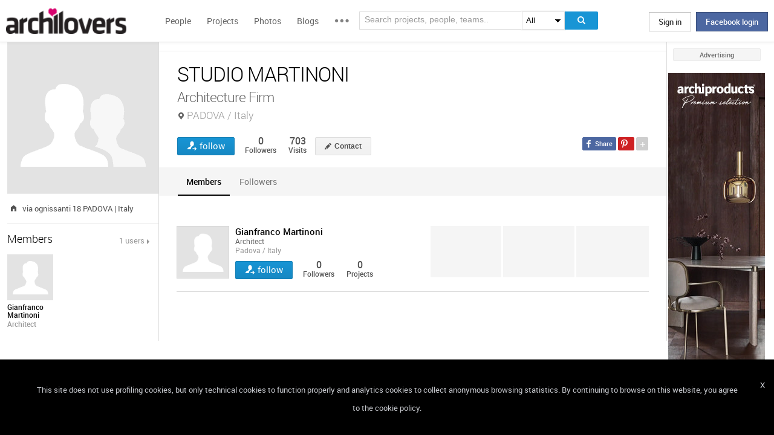

--- FILE ---
content_type: text/html; charset=UTF-8
request_url: https://www.archilovers.com/teams/160337/studio-martinoni.html
body_size: 1832
content:
<!DOCTYPE html>
<html lang="en">
<head>
    <meta charset="utf-8">
    <meta name="viewport" content="width=device-width, initial-scale=1">
    <title></title>
    <style>
        body {
            font-family: "Arial";
        }
    </style>
    <script type="text/javascript">
    window.awsWafCookieDomainList = [];
    window.gokuProps = {
"key":"AQIDAHjcYu/GjX+QlghicBgQ/7bFaQZ+m5FKCMDnO+vTbNg96AEO9gbUdnuqRleedIFveoKBAAAAfjB8BgkqhkiG9w0BBwagbzBtAgEAMGgGCSqGSIb3DQEHATAeBglghkgBZQMEAS4wEQQMXCicb+XDQ2DOsA5iAgEQgDtOOjvqzKqZUOOF66YElXu3pyocg5gVC0/BC8tD+g1jRYn/JwfrKMBS9Rb8m+RPFq76YP0B8+1diFDu+g==",
          "iv":"D549EQCYsQAAAUYR",
          "context":"gF0P5JP3SVcxShnpcr7cqfTrPSkE1gcvL6R5iNk47073T4SEwQQ3VFvYYMQfE4wVyBgoO3GWlC4B9gh5nhrBr+r6IWiqqTMq+kCBn6GhmNMh8rQJSBOZuU5Fo3tc1LfiFPJKyl7trRgPg6mJVMLrqXtyfc8ec8/iuOSyFk3O8rYMKx1J/6HDfMq6+20kk3tJnzJBxcaywmzxMarEEfQCQV1SuONs0fXrNk1ouAdwB+0XXOm01EqT5d4JGJ3e3YCTz747QOsZnUCJBT0KnZmbUfIxIJiC5NBI5+f4EI7FWT9arQ9cgcYWiSRMCsuiBr2fckEktDvDGAX/cKlQhpaYYpO/wPL4Fe0NPNox87wB6+veZ2FgPeQ8rx+z"
};
    </script>
    <script src="https://58b12705a3eb.731d112a.us-east-2.token.awswaf.com/58b12705a3eb/336b263c04fa/63a0f74735c8/challenge.js"></script>
</head>
<body>
    <div id="challenge-container"></div>
    <script type="text/javascript">
        AwsWafIntegration.saveReferrer();
        AwsWafIntegration.checkForceRefresh().then((forceRefresh) => {
            if (forceRefresh) {
                AwsWafIntegration.forceRefreshToken().then(() => {
                    window.location.reload(true);
                });
            } else {
                AwsWafIntegration.getToken().then(() => {
                    window.location.reload(true);
                });
            }
        });
    </script>
    <noscript>
        <h1>JavaScript is disabled</h1>
        In order to continue, we need to verify that you're not a robot.
        This requires JavaScript. Enable JavaScript and then reload the page.
    </noscript>
</body>
</html>

--- FILE ---
content_type: text/html; charset=utf-8
request_url: https://www.archilovers.com/teams/160337/studio-martinoni.html
body_size: 11365
content:
<!DOCTYPE html>
<html lang="en" xmlns:fb="https://ogp.me/ns/fb#" data-displaymode="">
<head prefix="og:https://ogp.me/ns#">

	<title>STUDIO MARTINONI - Architecture Firm PADOVA / Italy</title>
	<meta charset="utf-8" />
	<meta name="description" content="Find out all projects and works designed by STUDIO MARTINONI on Archilovers. Browse the complete collection of photos, drawings and design portfolio" />
	<meta name="keywords" />
	<meta property="fb:app_id" content="160857597304751" />
	<meta property="og:site_name" content="Archilovers" />
	<meta property="og:title" content="STUDIO MARTINONI - Architecture Firm PADOVA / Italy" />
	<meta property="og:description" content="Find out all projects and works designed by STUDIO MARTINONI on Archilovers. Browse the complete collection of photos, drawings and design portfolio" />
	<meta property="og:type" content="profile" />
	<meta property="og:url" content="https://www.archilovers.com/teams/160337/studio-martinoni.html" />
	<meta property="og:image" content="https://www.archilovers.com/assets/images/unknow_team_thumb2.png" />
	<meta property="og:locale" content="en_US" />
	<meta property="og:locale:alternate" content="en_GB" />
	<meta property="og:locale:alternate" content="fr_FR" />
	<meta property="og:locale:alternate" content="it_IT" />
	<meta property="article:author" content="https://www.facebook.com/archilovers" />
	<meta property="article:publisher" content="https://www.facebook.com/archilovers" />
				<meta name="twitter:site" content="ArchiloversCom" />
	<meta name="twitter:card" content="summary" />
	<meta name="twitter:title" content="STUDIO MARTINONI - Architecture Firm PADOVA / Italy" />
	
	<meta name="twitter:description" content="Find out all projects and works designed by STUDIO MARTINONI on Archilovers. Browse the complete collection of photos, drawings and design portfolio" />
	
	
	<meta name="viewport" content="width=device-width,initial-scale=1.0,maximum-scale=5.0,user-scalable=yes" />
	<meta name="twitter:domain" content="archilovers.com" />
	<meta name="twitter:creator" content="ArchiloversCom" />
	<meta name="twitter:app:name:iphone" content="Archilovers" />
	<meta name="twitter:app:id:iphone" content="511325461" />
	<meta name="apple-itunes-app" content="app-id=511325461" />

	<link rel="alternate" type="application/rss+xml" href="https://www.archilovers.com/api/projects/feed" />
	<link rel="alternate" type="application/rss+xml" href="https://www.archilovers.com/api/stories/feed" />

	<link rel="canonical" href="https://www.archilovers.com/teams/160337/studio-martinoni.html" />
	<!--[if lt IE 9]><script src="https://html5shim.googlecode.com/svn/trunk/html5.js"></script><![endif]-->



	<link rel="icon" type="image/png" href="https://cdn.archilovers.com/Assets/images/icons/icon32.png" sizes="32x32">
	<link rel="icon" type="image/png" href="https://cdn.archilovers.com/Assets/images/icons/icon194.png" sizes="194x194">
	<link rel="apple-touch-icon" href="https://cdn.archilovers.com/Assets/images/icons/icon180.png" sizes="180x180">


	<link rel="manifest" href="/manifest.json">

	<link rel="preconnect" href="https://cdn.archilovers.com">
	<link rel="dns-prefetch" href="https://cdn.archilovers.com">


	<style type="text/css">
		@font-face {
			font-family: 'Roboto_';
			src: url('https://cdn.archilovers.com/Assets/fonts/Roboto-Medium-webfont.eot?1');
			src: url('https://cdn.archilovers.com/Assets/fonts/Roboto-Medium-webfont.eot?1#iefix') format('embedded-opentype'),url('https://cdn.archilovers.com/Assets/fonts/Roboto-Medium-webfont.woff?1') format('woff'),url('https://cdn.archilovers.com/Assets/fonts/Roboto-Medium-webfont.ttf?1') format('truetype'),url('https://cdn.archilovers.com/Assets/fonts/Roboto-Medium-webfont.svg?1#Roboto-Medium-webfont') format('svg');
			font-weight: bold;
			font-style: normal;
			font-display: swap;
		}

		@font-face {
			font-family: 'Roboto_';
			src: url('https://cdn.archilovers.com/Assets/fonts/Roboto-Regular-webfont.eot?1');
			src: url('https://cdn.archilovers.com/Assets/fonts/Roboto-Regular-webfont.eot?1#iefix') format('embedded-opentype'),url('https://cdn.archilovers.com/Assets/fonts/Roboto-Regular-webfont.woff?1') format('woff'),url('https://cdn.archilovers.com/Assets/fonts/Roboto-Regular-webfont.ttf?1') format('truetype'),url('https://cdn.archilovers.com/Assets/fonts/Roboto-Regular-webfont.svg?1#Roboto-Regular-webfont') format('svg');
			font-weight: normal;
			font-style: normal;
			font-display: swap;
		}

		@font-face {
			font-family: 'Roboto_';
			src: url('https://cdn.archilovers.com/Assets/fonts/Roboto-Light-webfont.eot?1');
			src: url('https://cdn.archilovers.com/Assets/fonts/Roboto-Light-webfont.eot?1#iefix') format('embedded-opentype'),url('https://cdn.archilovers.com/Assets/fonts/Roboto-Light-webfont.woff?1') format('woff'),url('https://cdn.archilovers.com/Assets/fonts/Roboto-Light-webfont.ttf?1') format('truetype'),url('https://cdn.archilovers.com/Assets/fonts/Roboto-Light-webfont.svg?1#Roboto-Light-webfont') format('svg');
			font-weight: 300;
			font-style: normal;
			font-display: swap;
		}

		@font-face {
			font-family: 'fontello';
			src: url('https://cdn.archilovers.com/Assets/fonts/fontello.eot?1');
			src: url('https://cdn.archilovers.com/Assets/fonts/fontello.eot?1#iefix') format('embedded-opentype'),url('https://cdn.archilovers.com/Assets/fonts/fontello.woff?1') format('woff'),url('https://cdn.archilovers.com/Assets/fonts/fontello.ttf?1') format('truetype'),url('https://cdn.archilovers.com/Assets/fonts/fontello.svg?1#fontello') format('svg');
			font-weight: 'normal';
			font-style: normal;
			font-display: swap;
		}

		.font-icon {
			font-family: 'fontello';
			font-style: normal;
			font-weight: normal;
			speak: none;
			display: inline-block;
			text-decoration: inherit;
			font-variant: normal;
			text-transform: none;
			-webkit-font-smoothing: antialiased;
		}

		.font-Brand {
			font-family: Roboto_,Arial;
			-webkit-font-smoothing: antialiased;
		}

		html, body, div, span, object, h1, h2, h3, h4, h5, h6, p, pre, a, img, q, u, em, i, strong, abbr, blockquote, em, u, ul, li, form, label, table, tr, th, td, hr, textarea, button, form {
			margin: 0;
			padding: 0;
			border: 0;
			outline: none;
			vertical-align: baseline;
			font-weight: inherit;
			font-style: inherit;
			font-size: 100%;
			font-family: Roboto_,Arial;
			-webkit-font-smoothing: antialiased;
			color: #515151;
		}

		article, aside, details, figcaption, figure, footer, fieldset, header, hgroup, menu, nav, section {
			display: block;
			margin: 0;
			padding: 0;
			border: 0;
			vertical-align: baseline;
			font-weight: inherit;
			font-style: inherit;
			font-size: 100%;
			font-family: Roboto_,Arial;
			-webkit-font-smoothing: antialiased;
			color: #515151;
		}

		input {
			vertical-align: baseline;
			font-weight: inherit;
			font-style: inherit;
			font-size: 100%;
			outline: none;
			font-family: Roboto_,Arial;
			-webkit-font-smoothing: antialiased;
		}

		select {
			border-color: #ddd;
		}

		html, body {
			height: 100%;
		}

		ul, li {
			list-style: none;
		}

		table, tr, td {
			border-collapse: collapse;
			border-spacing: 0;
		}

		a {
			text-decoration: none;
		}

			a:hover {
				text-decoration: underline;
			}

		body * {
			-webkit-box-sizing: border-box;
			-moz-box-sizing: border-box;
			-ms-box-sizing: border-box;
			box-sizing: border-box;
			*behavior: url(/Scripts/boxsizing.htc);
			word-spacing: 0;
		}

		:before, :after {
			-webkit-box-sizing: border-box;
			-moz-box-sizing: border-box;
			-ms-box-sizing: border-box;
			box-sizing: border-box;
			*behavior: url(/Scripts/boxsizing.htc);
		}

		.menu {
			display: none;
		}
	</style>

	

	<script type="text/javascript">
		var _gaq = _gaq || [];
		_gaq.push(['_setAccount', 'UA-5892465-3']);
		_gaq.push(['_trackPageview']);
		(function () {
			var ga = document.createElement('script'); ga.type = 'text/javascript'; ga.async = true;
			ga.src = ('https:' == document.location.protocol ? 'https://ssl' : 'http://www') + '.google-analytics.com/ga.js';
			var s = document.getElementsByTagName('script')[0]; s.parentNode.insertBefore(ga, s);
		})();
		function initialize(func) {
			addEvent("DOMContentLoaded", document, func);
		}
		function addEvent(evnt, elem, func) {
			if (elem.addEventListener)  // W3C DOM
				elem.addEventListener(evnt, func, false);
			else if (elem.attachEvent) { // IE DOM
				elem.attachEvent("on" + evnt, func);
			} else { // No much to do
				elem[evnt] = func;
			}

		}
	</script>
	<!-- Google Tag Manager -->
	<script>
	(function (w, d, s, l, i) {
			w[l] = w[l] || []; w[l].push({
				'gtm.start':
					new Date().getTime(), event: 'gtm.js'
			}); var f = d.getElementsByTagName(s)[0],
				j = d.createElement(s), dl = l != 'dataLayer' ? '&l=' + l : ''; j.async = true; j.src =
					'https://www.googletagmanager.com/gtm.js?id=' + i + dl; f.parentNode.insertBefore(j, f);
		})(window, document, 'script', 'dataLayer', 'GTM-P2J6BN5');</script>
	<!-- End Google Tag Manager -->
	

<script type="application/ld+json">
{
    "@context" : "https://schema.org",
    "@type" : "organization",
    "name" : "Archilovers.com",
    "url" : "https://www.archilovers.com",
        
        "sameAs" : [
            "https://www.facebook.com/archilovers",
            "https://twitter.com/ArchiloversCom",
            "https://plus.google.com/+archilovers",
            "https://archilovers.tumblr.com/",
            "https://www.pinterest.com/archilovers/",
            "https://instagram.com/archilovers/"
        ]}
        
}
</script>

</head>
<body class=" skin-banner skin-banner-menu">
	<form></form>
	<!-- Google Tag Manager (noscript) -->
	<noscript>
		<iframe src="https://www.googletagmanager.com/ns.html?id=GTM-P2J6BN5"
				height="0" width="0" style="display:none;visibility:hidden"></iframe>
	</noscript>
	<!-- End Google Tag Manager (noscript) -->
	<link href="https://cdn.archilovers.com/bundles/web-css?v=daEeMO2KcLTDlPfJQhkou2odl9h7wQUOuj0Weyfxess1" rel="stylesheet" />

	


	<section class="globalContainer">

		
<header class="menu" id="divmenugenerale">
    <div class="headerMenu" id="ArchiloversIntMenu">
        <section class="resizeMenu">
            <div class="netMenuAL">
                <div id="_eventsLink-container" class="poplist hasnews _eventcontainer" style="display:none">
                    
                </div>
                <div id="_followersLink-container" class="poplist hasfollow _eventcontainer" style="display:none">
                    
                </div>
                <div id="_messagesLink-container" class="poplist hasmessage _eventcontainer" style="display:none">
                    
                </div>
                <section class="container">
                        <div class="boxTd"><a onclick="javascript: $.login()" title="" class="buttonlog">Sign in</a> <span class="or">oppure</span> <a onclick="$.fblogin()" href="javascript:void(0)" class="buttonlog fb-login">Facebook login</a></div>
                </section>

            </div>
            <figure class="logo">
                <a href="/" title="">
                    <img id="LogoArchilovers" src="https://cdn.archilovers.com/assets/images/logo-archilovers.png" alt="Archilovers" title="Archilovers" width="170" height="36" style="width: auto" />
                    </a>
            </figure>
            <div class="buttonOpenMenu"></div>

            <nav class="contListMenu">
                <ul>
                    <li class="mainLink @*selected*@"><a href="/people" title="People">People</a></li>
                    <li class="mainLink">
                        <a class="linkfake" href="/projects">Projects</a>
                        <ul>
                            <li class="secLink"><a href="/projects"><span>Projects</span> List</a></li>
                            <li class="secLink"><a href="/projects/map"><span>Projects</span> Map</a></li>
                            <li class="secLink"><a href="/albums/elements"><span>Projects by</span> Elements</a></li>
                            <li class="secLink"><a href="/albums/materials"><span>Projects by</span> Materials</a></li>
                            <li class="secLink"><a href="/albums/themes"><span>Projects by</span> Themes</a></li>
                        </ul>
                    </li>

                    <li class="mainLink"><a href="/photos" title="Photos">Photos</a></li>
                    <li class="mainLink"><a href="/stories" title="Blog">Blogs</a></li>
                    <li class="mainLink">
                        <span title="" class="linkfake other"></span>
                        <ul>
                            <li class="secLink" data-name="Photos"><a href="/photos" title="Photos">Photos</a></li>
                            <li class="secLink" data-name="Blog"><a href="/stories" title="Blog">Blogs</a></li>
                            <li class="secLink"><a href="https://www.archiproducts.com" target="_blank" title="Products">Products</a></li>
                            <li class="secLink"><a href="/newsletter" title="Newsletter">Newsletters</a></li>
                            <li class="secLink"><a href="/app" title="App">App</a></li>

                            <li class="secLink">
                                <span title="Contest" class="linkfake other">Contest</span>
                                <ul>
                                    <li class="otherLink" style="font-style:italic; border-bottom: 1px solid white" data-name="I love BTicino"><a href="/bticino" title="I love BTicino">I love BTicino</a></li>
                                        <li class="otherLink" style="font-style:italic" data-name="Bar/Ristoranti/Hotel d'Autore"><a href="/contests/brhautore" title="Bar/Ristoranti/Hotel d'Autore 2017">Bar Ristoranti e Hotel d'Autore 2017 (closed)</a></li>
                                </ul>
                            </li>
                            <li class="secLink"><a target="_blank" href="https://chrome.google.com/webstore/detail/archilovers-inspiration-t/fholofncjefknlbmfkjondfolbgddjon" title="App">Chrome Extension</a></li>


                        </ul>
                    </li>
                </ul>
            </nav>
            <section class="searchMenu">
                <div class="form" id="tableSearch">
                    <fieldset class="input-fieldset">
                        <div class="space-input">
                            <div class="content-input">
                                <input Placeholder-0="Search people or teams.." Placeholder-1="Search projects, people, teams.." Placeholder-2="Search photos.." Placeholder-40="Search projects.." Placeholder-70="Search stories.." id="SearchSuggest" name="SearchSuggest" type="text" value="" />
                                <input name="__RequestVerificationToken" type="hidden" value="q5mx2vgaCK_s8tj0XORAwkK_2Ro98ZIDFqDgHVbXV1_m3sYl3U19Fk1-ySBM-bR2AQH3w3paT-DbB2wYRs94aG9fNLE1" />
                            </div>
                        </div>
                    </fieldset>
                    <select id="SearchSuggest_Context" name="SearchSuggest_Context"><option selected="selected" value="-1">All</option>
<option value="0">People</option>
<option value="40">Projects</option>
<option value="70">Blogs</option>
<option value="2">Photos</option>
</select>
                    <i class="bigIcon" onclick="javascript: window.searchSuggest.Search();" style="cursor: pointer"></i>
                </div>
            </section>
        </section>
    </div>
        <div class="wrap-join dn">
            <div class="popup-join">
                <a onclick="javascript: $.register()" title="" class="signin">Sign Up</a>
                <section class="text">
                    <span>Share and discover Architecture<br />and Interior design</span>
                </section>
            </div>
        </div>
</header>


		<div class="main">
            <div class="socialSideBar">
                <a href="https://www.facebook.com/archilovers" title="Facebook" class="facebook" target="_blank" rel="noopener"></a>
                <a href="https://twitter.com/ArchiloversCom" title="Twitter" class="twitter" target="_blank" rel="noopener"></a>
                <a href="https://archilovers.tumblr.com/" title="Tumblr" class="tumblr" target="_blank" rel="noopener"></a>
                <a href="https://pinterest.com/archilovers/" title="Pinterest" class="pinterest" target="_blank" rel="noopener"></a>
                <a href="https://instagram.com/archilovers/" title="Instagram" class="instagram" target="_blank" rel="noopener"></a>
                <a href="https://www.threads.net/@archilovers" title="Threads" class="threads" target="_blank" rel="noopener"></a>
            </div>
			<div class="outer">
				<section class="column-center">
					
    <section class="summary">
            </section>

					

<link href="/Assets/css/InfoRequest/popcontact.min.css?v=0" rel="stylesheet" />


<header class="heading">
    
    <hgroup>
        <h1>STUDIO MARTINONI</h1>
        <h2><span>Architecture Firm</span> <span class="location">PADOVA / Italy</span></h2>
    </hgroup>
    <div class="viewinfo">
        
<div class="sharedbar">
    <ul class="conticonshared">
        <li  title="facebook" class="i-facebook"></li>
        <li  title="pinterest" class="i-pinterest"></li>
        <li class="addShare open"></li>
        <li  title="twitter" class="i-twitter"></li>     
        
        <li  title="tumblr" class="i-tumblr"></li>
        <li  title="linkedin" class="i-linkedin"></li>
        <li class="removeShare"></li>
    </ul>
</div>

        
<button class="loveaction follow False " onclick="love(event)" data-command="{&quot;controller&quot;:&quot;teams&quot;, &quot;id&quot;:160337, &quot;action&quot;:&quot;follow?value=true&quot;, &quot;type&quot;:&quot;post&quot;}" data-undo-command="{&quot;controller&quot;:&quot;teams&quot;, &quot;id&quot;:160337, &quot;action&quot;:&quot;follow?value=false&quot;, &quot;type&quot;:&quot;post&quot;}" type="button">
	<span class="conlovers">
		<h4>follow</h4>
		<h5>following</h5>
	</span>
	<span class="no-follow">
		<h6>unfollow</h6>
	</span>
</button>
<span class="numlove"><i></i>0</span>

        <div class="cont-views">
            <a class="viewsOn" href="#followers"><span class="numviews">0</span> <span class="text">Followers</span></a>
            <span class="viewsOn"><span class="numviews">703</span> <span class="text">Visits</span></span>
        </div>

        
        <span id="btnContactContainer" class="dn">
            <button id="contactTeam" class="button modify  _disabled">Contact</button>
        </span>

        

    </div>
</header>

<div class="tabs">
    <figure class="people-small-bar">
        <img alt="STUDIO MARTINONI" src="https://www.archilovers.com/assets/images/unknow_team_thumb1.png" />
        
<button class="loveaction follow False " onclick="love(event)" data-command="{&quot;controller&quot;:&quot;teams&quot;, &quot;id&quot;:160337, &quot;action&quot;:&quot;follow?value=true&quot;, &quot;type&quot;:&quot;post&quot;}" data-undo-command="{&quot;controller&quot;:&quot;teams&quot;, &quot;id&quot;:160337, &quot;action&quot;:&quot;follow?value=false&quot;, &quot;type&quot;:&quot;post&quot;}" type="button">
	<span class="conlovers">
		<h4>follow</h4>
		<h5>following</h5>
	</span>
	<span class="no-follow">
		<h6>unfollow</h6>
	</span>
</button>
<span class="numlove"><i></i>0</span>
        <figcaption><span>STUDIO MARTINONI</span></figcaption>
    </figure>
    <ul class="small-bar">
                                                    <li><a href="#members-TAB">Members</a></li>
        <li><a href="#followers-TAB">Followers</a></li>
    </ul>
    <div id="projects-TAB">
        <div class="optionbar">
            <div id="filterOption" class="contselect">
                <label for="year">Project year</label>
                <select id="year" name="year" style=""><option value="">view all</option>
</select>
                <label for="status">Status</label>
                <select id="status" name="status" style=""><option value="">view all</option>
</select>
            </div>
            <div id="displayOption">
                <input type="radio" id="displayOption1" name="displayOption" value="1col" checked="checked" /><label for="displayOption1" aria-label="col1"></label>
                <input type="radio" id="displayOption2" name="displayOption" value="2col" /><label for="displayOption2" aria-label="col2"></label>
                <input type="radio" id="displayOption3" name="displayOption" value="grid" /><label for="displayOption3" aria-label="grid"></label>
                <input type="radio" id="displayOption4" name="displayOption" value="map" /><label for="displayOption4" aria-label="map"></label>
            </div>
        </div>
        <div class="grid-sizer"></div>
            <div id="projects-container" class="project-tab">
                

            </div>
        <!-- /Shared/ProjectsPreviewBigPartial.cshtml , /Shared/ProjectsPreviewSmallPartial.cshtml -->
        <div id="mapContainer" class="dn">
            



<div class="container_16" style="width:780px;height:640px">
	<article class="grid_16" style="width:780px;height:640px">
		<div id="loading" class="loadingOverlayHeart"></div>
		<div class="item rounded dark">
			<div id="map_canvas_33046560" class="map" style="width:780px;height:640px"></div>
		</div>
	</article>
</div>






        </div>
    </div>
    <div id="wall-TAB"></div>
    <div id="followers-TAB" class="people-tab">
        <div id="followers-container"></div>
    </div>
    <div id="references-TAB">
        <!-- /Shared/ProductReferencePartial.chshtml -->
        <div id="references-container"></div>
    </div>
    <div id="products-TAB" class="product-tab">
        <div id="products-container"></div>
    </div>
    <div id="members-TAB" class="people-tab">
        
    </div>


    <div id="news-TAB" class="blog-tab masonry">
        <div id="news-container">
            <div class="stories" style="padding: 0;border: none;margin: 0;box-shadow: none;"></div>
        </div>
    </div>

    <div class="modalbox fade" id="writeRDI" role="dialog" aria-labelledby="myModalLabel" aria-hidden="true">
        <div></div>
    </div>

</div>



				</section>
				<section class="column-left">
					
    <!-- /Team/TeamAdditionalDetailsPartial.cshtml -->
    



<figure class="image-user">
    <img alt="STUDIO MARTINONI" src="https://www.archilovers.com/assets/images/unknow_team_thumb2.png" />
    <figcaption>STUDIO MARTINONI</figcaption>
</figure>


    <section class="boxmodel">


        <ul class="contact-list">
        <li class="Adress" title="Address"><span>Address</span> via ognissanti 18 PADOVA | Italy</li>
            
            
            


        </ul>
    </section>
    <article class="boxmodel">
        <header>
            Members
            <a href="#members" class="viewall">1 users</a>
        </header>
        <section class="people-member">
            <!-- /Team/TeamMembersPartial.cshtml -->
            
	<a href="/gianfranco-martinoni-1442322/" class="people-m" data-summary="1" data-id="1442322">
			<figure>
		<img src="https://www.archilovers.com/assets/images/unknow_user_thumb1.png" alt="Gianfranco Martinoni" />
		<figcaption>
			<ul>
				<li>Gianfranco Martinoni</li>
				<li>Architect</li>
			</ul>
		</figcaption>
	</figure>

	</a>



        </section>
    </article>





				</section>
				<aside class="column-right">
					<div class="content fixed">
						<div class="product-ads">
							
						</div>
						<div class="sponsor-title">Advertising</div>
						<div class="banners">
							

<script type='text/javascript'>(function(){i=new Image();i.src='/adv-m/980248/i';})();</script><noscript><img style='display:none' src='/adv-m/980248/i'/></noscript>								<a class="skyescraper-banner" href="/adv-m/980248/c" target="_blank" title="" rel="nofollow">
									<img class="wp-image-3002 size-full aligncenter" src="https://adv.archilovers.com/ghidini160_1025_mono.jpg" alt="" width="160" height="600" />
								</a>

						</div>
					</div>
				</aside>

			</div>
		</div>
		<div class="scrolltop" id="scrollTop"></div>
		
<footer class="footer-page">


    <div id="cookieDisc" class="cookie-bar" style="display:none">
        <div class="content-cookie">
            <div id="cookieDiscCloseText" class="close-cookie"><i>X</i></div>
            <div class="msgtext-cookie"><a class="_skipjs" href="/help/cookies" target="_blank">
            This site does not use profiling cookies, but only technical cookies to function properly and analytics cookies to collect anonymous browsing statistics. By continuing to browse on this website, you agree to the cookie policy.
</a></div>
            
        </div>
    </div>

    <section class="content">
        
        <div class="box-link-footer">
            <ul class="link-footer">
                <li class="title">Start</li>
                <li><a href="/help/basics#start" target="_blank">Welcome</a></li>
                <li><a href="/help/basics#profile" target="_blank">Create your profile</a></li>
                <li><a href="/help/basics#projects" target="_blank">Publish projects</a></li>
                <li><a href="/help/basics#photos" target="_blank">Share photos</a></li>
                <li><a href="/help/basics#stories" target="_blank">Write a blog story</a></li>
            </ul>
            <ul class="link-footer">
                <li class="title">Topics</li>
                <li><a href="/help/faq" target="_blank">FAQ</a></li>
                <li><a id="anchorContactUs" href="javascript:void(0)">Contact us</a></li>
                <li><a href="/app" target="_blank">App&#160;Download</a></li>
                <li><a href="/newsletter" target="_blank">Newsletters</a></li>
                <li><a href="https://archipassport.com/careers/" target="_blank">Careers</a></li>
                    <li><a href="https://business.archiproducts.com/en/" target="_blank" style="color:#39c">Advertise your products</a></li>

            </ul>
        </div>
        <div class="network">
            <ul class="logo-network">
                <li class="title">Network</li>
                <li class="archipassport"><a title="Archipassport" href="https://www.archipassport.com/" target="_blank" rel="noopener"></a></li>
                <li class="archiproducts"><a title="Archiproducts" href="https://www.archiproducts.com/" target="_blank" rel="noopener"></a></li>
                <li class="archiportale"><a title="Archiportale" href="https://www.archiportale.com/" target="_blank" rel="noopener"></a></li>
                <li class="edilportale"><a title="Edilportale" href="https://www.edilportale.com/" target="_blank" rel="noopener"></a></li>
            </ul>
        </div>
        <ul class="logo-social">
            <li class="title">Follow us</li>
            <li class="facebook"><a title="Facebook" href="https://www.facebook.com/archilovers" target="_blank" rel="noopener"></a></li>
            <li class="twitter"><a title="Twitter" href="https://twitter.com/ArchiloversCom" target="_blank" rel="noopener"></a></li>
            <li class="tumblr"><a title="Tumblr" href="https://archilovers.tumblr.com/" target="_blank" rel="noopener"></a></li>
            <li class="pinterest"><a title="Pinterest" href="https://pinterest.com/archilovers/" target="_blank" rel="noopener"></a></li>

            <li class="instagram"><a title="Instagram" href="https://instagram.com/archilovers" target="_blank" rel="noopener"></a></li>
            <li class="flipboard"><a title="Flipboard" href="https://flipboard.com/@archilovers/archilovers-tvgs3sinz" target="_blank" rel="noopener"></a></li>
            <li class="youtube"><a title="Youtube" href="https://www.youtube.com/user/Archilovers" target="_blank" rel="noopener"></a></li>
            <li class="threads"><a title="Threads" href="https://www.threads.net/@archilovers" target="_blank" rel="noopener"></a></li>
        </ul>
        <div class="box-link-footer titleBtn">
            <ul class="link-footer">
                    <li class="title"><a title="Advertise" href="https://business.archiproducts.com/en/advertising/" target="_blank" rel="noopener">Advertise</a></li>

                
            </ul>
        </div>

    </section>
	<section class="copyright">
		<div>
            <span>
                &#169; 2026 Archilovers.com - P.IVA IT05611580720 - Newspaper registered at the Court of Bari, General Registry No. 1861/2020 – &#169; All reproduction rights reserved
                <a href="https://www.archilovers.com/help/terms">Terms of use</a>
                <a href="https://www.archilovers.com/help/privacy">Privacy</a>
                <a href="https://www.archilovers.com/help/cookies">Cookies</a>
                <a href="/sitemap">Sitemap</a>
                <select id="changelanguage">
                        <option selected data-href="/account/language?lang=en&amp;returnUrl=%2Fteams%2F160337%2Fstudio-martinoni.html">English</option>
                        <option  data-href="/account/language?lang=it&amp;returnUrl=%2Fteams%2F160337%2Fstudio-martinoni.html">Italiano</option>
                        <option  data-href="/account/language?lang=fr&amp;returnUrl=%2Fteams%2F160337%2Fstudio-martinoni.html">Fran&#231;ais</option>
                </select>
            </span>

		</div>
	</section>

    <div id="shareme" class="share-social"></div>

</footer>

		
		<aside class="cont-alert">
			<section class="success">
				<h6></h6>
				<span></span>
			</section>
		</aside>
		<div id="tmp"></div>
		<div id="summary" class="people-search hover-people"></div>
	</section>



	<!--[if lt IE 9]>
	<script src="https://cdnjs.cloudflare.com/ajax/libs/jquery/1.11.1/jquery.min.js" defer></script>

	<![endif]-->
	<!--[if gte IE 9]><!-->
	<script src="https://cdnjs.cloudflare.com/ajax/libs/jquery/2.1.1/jquery.min.js" defer></script>

	<!--<![endif]-->
	<script src="https://cdn.archilovers.com/bundles/jquery-pkg?v=2R-XyCnnZ-gBecTH0M2tB0J-Y9IPm_2iM3AjYhxGchQ1" defer></script>

	<script src="https://cdn.archilovers.com/bundles/archilovers-web-pkg?v=GUmS8K59yF3APfiEdldhWwBLV55ayVl77FhoG8BIoCM1" defer></script>

	
    <script src="https://cdn.jsdelivr.net/npm/vue@2.6.14/dist/vue.runtime.min.js"></script>
    <script src="/Scripts/contact-forms/contact-forms.js?v=1" defer></script>
    <link href="https://www.archiproducts.com/css/info-request-only.css" rel="stylesheet" />
    <script src="https://cdnjs.cloudflare.com/ajax/libs/foundation/6.3.0/js/plugins/foundation.core.min.js" defer></script>
    
    <script src="/Scripts/pages/project-search-city.min.js" type="text/javascript" defer></script>
    <script src="/Scripts/pages/project-specify-location.min.js" type="text/javascript" defer></script>

    <script src="https://cdn.archilovers.com/bundles/masonry?v=1yj4jBeNFcN937rv_8O-duMVj9F8Zy0fOALb5OF7d401" defer></script>

    <script src="https://cdn.archilovers.com/bundles/preloadjs?v=Ut16dg1niN3jEGsL29aBkyjfbGHtl8VOPC8oNTRRRHw1" defer></script>


    <script type="text/javascript">

	//Contains the projects to load in each page for the three display modes
	var projectsModePageSize = [ 5, 10, 15 ];
	//Indicates the maximum projects count that allow rendering other smaller photos when 1column mode is selected
	var mode1colOnlyCoverCount = 5;
	//Total number of people projects
	var totalProjectsCount = 0;
	var mnfctProductsCount = 0;

    var firstTimePrjLoaded = true;

	initialize(init);
	initialize(bindEvents);

	function init(){
		window.projectsPreloader =  new ContentTabWithPreloader('div#projects-container', 1, 1, $.route("teams", 160337, "projects"), "GET");

		window.TeamId = 160337;
		window.TeamName = "STUDIO MARTINONI";
		window.format = "1col";

		$(".tabs").tabs({
			activate: onTabChange,
			heightStyle:"content",
			active: getTabIndex(".tabs>ul>li>a:visible", $.param.fragment() || (mnfctProductsCount ? "products" : "")),
			fxSlide: true, fxFade: true, fxSpeed: 'fast',
			create: onTabChange
		});
		$("#displayOption").find("[value='"+window.format+"']").prop("checked", true);
		$("#displayOption").buttonset();
		$("#rank").spinner({min:1, max:9, change:onRankChanged });

		var $div = $('.description');
		if($div.text().length >= 462) {
			$div.addClass('mask');
		}

		$(".column-center .alert").position({ my: 'right top', at: 'right bottom', of: 'h1' });

		//if (mnfctProductsCount > 0) {
		//	$('#btnContactContainer').removeClass('dn');
		//}

        $('#btnContactContainer').removeClass('dn');

	}

	function bindEvents(){
		$(window).bind("hashchange", function(e) {
			var newindex = getTabIndex(".tabs>ul>li>a:visible", $.param.fragment());
			if (newindex>-1) $(".tabs").tabs("option", "active", newindex);
			window.scrollTo(0,0);
		});

		$("#status").change(onFilterChanged);
		$("#year").change(onFilterChanged);

		$("#displayOption input").bind("change", function (e, ui) {
            firstTimePrjLoaded = false;
			window.format = this.value;
			$(window).trigger("imgTabChangeFormat");
			onFilterChanged(e, ui);
            $("#projects-container").removeClass("image-full image-full-2col");
		});
		$('#addProjectBtn').on('click',onNewProjectClick);
		$('#contactTeam').on('click',onContactTeamClick);

		$(window).scroll(function(){
			if ($(this).scrollTop() > 187 && !$("section.globalContainer").hasClass('theEnd')) {
				$('.globalContainer').addClass('blocked');
			} else {
				$('.globalContainer').removeClass('blocked');
			}
		});

		$.excuteWhenVisible('#related-items-anchor', function() {
			$('#followers_container').load($.route('teams', window.TeamId, 'related'));
		});
	}

	function getTabIndex(selector, id){
		id = "#"+id;
		var alltabs = $(selector).map(function(i,e){return $(e).attr("href");});
		return Math.max($.inArray(id, alltabs), $.inArray(id+"-TAB", alltabs), 0); // at least select the first one
	}

	var previousTabContainer = null;
	function onTabChange(event, ui){
		var panel = ui.newPanel || ui.panel;
		var id = panel.attr("id");
		id = id.substring(0, id.indexOf("-TAB"));
		$.bbq.pushState(id, 2);

		if (previousTabContainer != null) {
			previousTabContainer.trigger('end');
		}

		switch(id){
			case 'projects':
				previousTabContainer = $('#projects-container');
				if (getSelectedMode() != 4) {
					projectsPreloader.Init(buildServiceUrlParameters());
				}
				break;
			case 'followers':
				previousTabContainer = $('#followers-container');
				LoadFollowers('followers-container');
				break;
			case 'products':
				previousTabContainer = $('#products-TAB');
				$('div#products-container:not(.initialized)').addClass('initialized').load($.route("teams", window.TeamId ,"products?pagesize=16"),
											function(data, result) {
												$('#gotoArchiproducts').show();
											});
				break;
			case 'references':
				previousContainer = $('#references-container');
				LoadReferences('references-container');
				break;
			case 'members':
				previousTabContainer = $("#members-TAB");
				$('div#members-TAB:not(.initialized)').addClass('initialized').load($.route("teams", window.TeamId ,"members?format=1"));
				break;
			case 'news':
				previousTabContainer = $("#news-TAB");
				LoadNews('news-container');
				break;
		}
	}

	function onFilterChanged(event, ui) {
		var selectedMode = getSelectedMode();

		if (selectedMode < 4) {
			$("#mapContainer").addClass("dn");
			$("#filterOption").removeClass("dn");
			projectsPreloader.ChangeFilter(buildServiceUrlParameters());
		}
		else {
			projectsPreloader.Clear();
			$("#mapContainer").removeClass("dn");
			$("#filterOption").addClass("dn");
			var tmp = $('#mapContainer:not(.initialized)');
			if (tmp.length) {
				$.ajax({
					type: 'POST',
					url: $.route('teams', window.TeamId, 'projectspoints'),
					datatype: 'application/json',
					success: function (result) {
						GoogleMapManager.initMap($('.map').attr('id'), result);
					},
					error: function (a, b, c) { debugger; }
				});
				tmp.addClass("initialized");
			}
		}
	}

	//Builds the parameters query string used to call the people projects service
	function buildServiceUrlParameters() {
		var selectedMode = getSelectedMode();

        var pageSize = 10;
        if (firstTimePrjLoaded) {
            pageSize = totalProjectsCount > 17 ? 15 : 10;

        } else {
            if (selectedMode >= 1 && selectedMode <= 3)
                pageSize = projectsModePageSize[selectedMode - 1];
        }


		

		var showOnlyCoverImage = true;
		if (totalProjectsCount <= mode1colOnlyCoverCount && selectedMode == 1) {
			showOnlyCoverImage = false;
		}
		var parameters = [ pageSize, selectedMode, $("#status").val(), $("#year").val(), showOnlyCoverImage];
		return $.format("&pagesize={0}&mode={1}&type={2}&year={3}&showOnlyCover={4}", parameters);
	}

	//Returns the checked display mode as an integer value ranging from 1 (1 column) to 4 (map)
	function getSelectedMode() {
		switch (format)
		{
			case "1col": return 1;
			case "2col": return 2;
			case "grid": return 3;
			case "map": return 4;
			default: return 1;
		}
	}

	function getSelectedRadioButtonValue(containerId) {
		var checkedRadio = $('#' + containerId + ' input[type=radio]:checked');
		if (checkedRadio != undefined) {
			return checkedRadio.val();
		}
		return null;
	}

	function LoadFollowers(controlId) {
		var control = $('#' + controlId);
		if (!control.hasClass('initialized')) {
			control.addClass('initialized').bottomless({url: $.route("teams", window.TeamId, "followers"), now:true });
		}
		else {
			control.trigger('start');
		}
	}

	function LoadReferences(containerId) {
		var container = $('#' + containerId);
		$.execOnInit(containerId, function() {
			container.bottomless({url: $.route('teams', window.TeamId, 'references'), now: true });
		}, function() {
			container.trigger('start');
		});
	}

	function LoadNews(containerId) {
		var container = $('#' + containerId);
		$.execOnInit(containerId, function() {
			container.masonry({gutter: 10, transitionDuration: 0});
			container.bottomless({url: $.route('teams', window.TeamId, 'news'), now: true });
			container.on('aposScrollLoaded', function() {
				var c = container.trigger('end');
				var i = imagesLoaded(c);
				var elements = c.find(".stories:not(.masoned)").addClass("masoned");
				i.on('always', function (instance) {
					c.masonry( 'appended', elements );
					if (elements.length > 0) {
						c.trigger('start');
                        elements.find("img").lazyload();
					}
				});
			});
		}, function() {
			container.trigger('start');
		});
	}


	function onNewProjectClick(e) {
		openAddProjectDialog(window.TeamId, 'Teams', function(isSuccess, newProject) {
			if (isSuccess) {
				window.location.href = $.route('projects', newProject.Id, 'edit');
			}
		});
	};

	function onRankChanged(event, ui) {
		var value = $(event.target).spinner("value");
		$.api({ controller: 'teams', id: window.TeamId, action: $.format('rank?value={0}', value), type: 'post'});
	}


	var IdPortal = 5;
	var IdProdotto = window.TeamId;
	var sheet = 2; //Manufacturer
	var NomeAzienda = 'STUDIO MARTINONI';
	var contactDialogTitle = 'Contact STUDIO MARTINONI';
	var LogoAzienda = 'https://www.archilovers.com/assets/images/unknow_team_thumb1.png';
	var ArchipassportDomain = 'http://login.archipassport.com';
	var TitlePhrase = 'Fill the form to have further information'
    var titleDialog = 'Request Info'
    var infoRequestFormInstance;

	function onContactTeamClick(e) {

		var lang = $('html').attr('lang');
        var optionToSelect;

		if ($(this).hasClass('_disabled')) {
			$.login();

        } else {

			if (mnfctProductsCount > 0) {

				var containerSelector = '#writeRDI>div';

				if ($(containerSelector).length) {
					ContactForms('/Scripts/contact-forms/').NewInfoRequest({
						apiHost: 'https://www.archiproducts.com',
						appKey: '9EEDB34E-A528-4D6E-AFB2-A74CAA6F3502',
						culture: lang,
						container: containerSelector,
						portal: ContactForms.PortalType.Archilovers,
						type: ContactForms.RequestType.Manufacturer,
						recipientId: TeamId,
						loginAfterSubmit: false,
						onLoginOpen: function() {
							$.login();
						},
						onLoginSubmit: function (data, resolve, reject) {
							
						},
						onOpen: function () {
							
						},
						onSend: function () {
							
						}
					}).then(function () {
						showInfoRequestModal(mnfctProductsCount > 0 ? "4" : "7");
					});
				} else {
					showInfoRequestModal(mnfctProductsCount > 0 ? "4" : "7");
				}



				// se l'azienda è cliente, sfrutto l'invio della richiesta tramite apx
				
			}
			else {
				// invio messaggi tramite form agli admin
				createNewDiscussion(window.TeamId, window.TeamName, true);
			}
		}
	}


	function showInfoRequestModal(TeamType) {
		var opt = { autoOpen: true, modal: true, width: 870, height:650, title: titleDialog };
		var theDialog = $(".modalbox").dialog(opt);
		theDialog.dialog("open");
		$('.close-modal').css('display','none');
		$('.request_textArea').css('height','102px');

		if (TeamType == 7) {
			$('._TitlePhrase').html(TitlePhrase);
		}

	}

    </script>

	<link href="https://cdn.archilovers.com/bundles/map-uc-css?v=Dewjlv3JyEqSH_b8f66KasriYr1sgAGdkOc_i4Yf2HM1" rel="stylesheet" />

	<script src="https://maps.google.com/maps/api/js?key=AIzaSyBzbPwhFaXgM_HnibAph5-cXHzof-CI3h0&sensor=true&libraries=places&v=3.exp&language=en&callback=loadmapsui" type="text/javascript" defer></script>
<script type="text/javascript">

      function loadmapsui(){
        $.getScript('/Scripts/maps/jquery.ui.map.js', function() {
            $.getScript('/Scripts/maps/gmaps.js', function() {
                $.getScript('/Scripts/maps/googlemap-partialview-init.js', function() {
					//$.getScript('https://cdn.archilovers.com/bundles/map-uc?v=IwomkmkIzxGc2muQzSvsuiznU5mCodbd_LvVVe5mKmo1', function(){
 
						var config =
						{
								containerId: 'map_canvas_33046560',
								markers: [],
								options:  { 
		calculateBoundaries: true,
		startZoomLevel: 2,
		setZoomOnHover: false,
		maxZoomLevel: 12,
		markerDetailsServiceUrl: 'https://www.archilovers.com/projects/location',
		markerDetailsServiceMethod: 'POST',
		markerDetailsInfoWindowContent: '',
		showInfoWindow: true,
		markerImage: '/assets/images/maps/pinPoint.png',
		markerMultiImage: '/assets/images/maps/cluster0.png' },
								behaviorOptions:  {
						mapTypeControlOptions: { mapTypeIds: ['Styled', 'Map', google.maps.MapTypeId.HYBRID] }, streetViewControl: true, mapTypeControl: false, zoom: 2, minZoom: 2, maxZoom: 12, mapTypeId: 'Styled', scrollwheel: true, panControl: true, draggable: true, disableDefaultUI: true, zoomControl: true,
						zoomControlOptions: {
								style: google.maps.ZoomControlStyle.DEFAULT
						}
				},
								manager: null
						};
						mapManagers.push(config);
 
						
						
 
					//});
                });
            });
		});
      }
</script>



</body>
<div></div>

</html>


--- FILE ---
content_type: text/html; charset=utf-8
request_url: https://www.archilovers.com/teams/160337/members?format=1&_=1768594608904
body_size: 516
content:


	<div class="people">
		<div>
			<figure>
				<a href="/gianfranco-martinoni-1442322/">
					<img src="https://www.archilovers.com/assets/images/unknow_user_thumb1.png" alt="Gianfranco Martinoni" title="Gianfranco Martinoni" width="87" height="87" style="height: auto" /><i></i>
				</a>
				<figcaption>
					<ul>
						<li class="name"><a href="/gianfranco-martinoni-1442322/"><b>Gianfranco Martinoni</b></a></li>
						<li class="job">Architect</li>
						<li class="location">Padova / Italy</li>
					</ul>
					<div class="viewinfo">
						
<button class="loveaction follow False " onclick="love(event)" data-command="{&quot;controller&quot;:&quot;people&quot;, &quot;id&quot;:1442322, &quot;action&quot;:&quot;follow?value=true&quot;, &quot;type&quot;:&quot;post&quot;}" data-undo-command="{&quot;controller&quot;:&quot;people&quot;, &quot;id&quot;:1442322, &quot;action&quot;:&quot;follow?value=false&quot;, &quot;type&quot;:&quot;post&quot;}" type="button">
	<span class="conlovers">
		<h4>follow</h4>
		<h5>following</h5>
	</span>
	<span class="no-follow">
		<h6>unfollow</h6>
	</span>
</button>
<span class="numlove"><i></i>0</span>
						<div class="cont-views">
							<span class="viewsOn followers"><span class="numviews">0</span> <span class="text">Followers</span></span>
							<span class="viewsOn projects"><span class="numviews">0</span> <span class="text">Projects</span></span>
						</div>
					</div>
				</figcaption>
			</figure>
			<a href="/gianfranco-martinoni-1442322/" class="list-proj-people">
				<ul>
								<li><img alt="placeholder" src="/Assets/images/empty-200x150.png" width="103" height="77" /></li>
								<li><img alt="placeholder" src="/Assets/images/empty-200x150.png" width="103" height="77" /></li>
								<li><img alt="placeholder" src="/Assets/images/empty-200x150.png" width="103" height="77" /></li>
			</ul>
		</a>
	</div>
</div>
